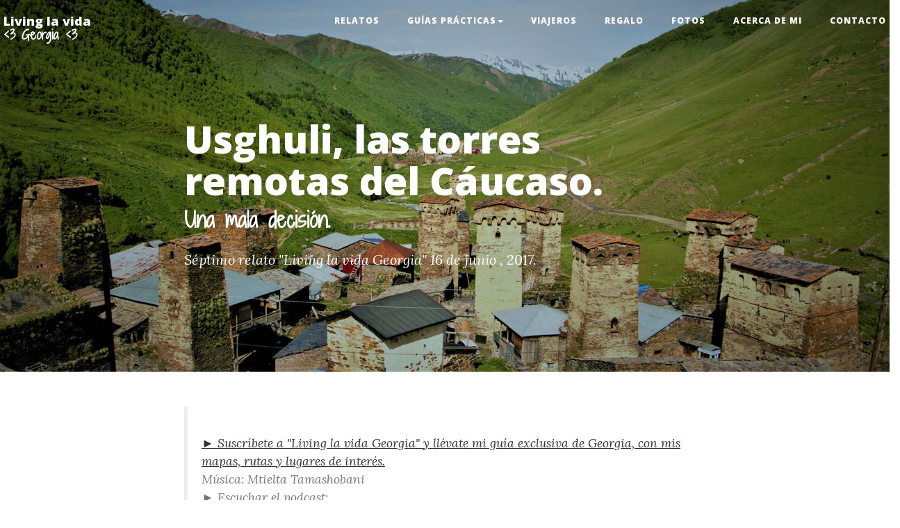

--- FILE ---
content_type: text/html
request_url: https://living-la-vida-georgia.com/post-7-usghuli-las-torres-remotas-del-caucaso.html
body_size: 7094
content:
<!DOCTYPE html>

<html lang="es" xmlns:fb="http://ogp.me/ns/fb#" prefix="og: http://ogp.me/ns#"/><head>

    <meta charset="utf-8">
    <meta http-equiv="X-UA-Compatible" content="IE=edge">
    <meta name="viewport" content="width=device-width, initial-scale=1">
    <meta name="description" content="Una mala decisión. Relato de mi viaje a Georgia. Septimo post de mi blog de viajes donde encontraras un relato intimista, con un podcast e información práctica de Georgia.">
    <meta name="author" content="Living la vida Georgia">
      <meta property="og:locale" content="es_ES" />

  <meta property="og:type" content="website" />

  <meta property="og:title" content="Usghuli, las torres remotas del Cáucaso.- Living la vida Georgia" />

  <meta property="og:description" content="Una mala decisión. Relatos de viajes en Georgia Septimo post de mi blog de viajes . Un blog de viajes intimista." />

  <meta property="og:url" content="http://living-la-vida-georgia.com/post-7-usghuli-las-torres-remotas-del-caucaso.html" />

  <meta property="og:site_name" content="Living la vida Georgia" />

  <meta property="og:image" content="http://living-la-vida-georgia.com/img/post-7.jpg" />

  <meta property='fb:admins' content='100017968051881'/>

  <meta name="twitter:card" content="summary"/>

  <meta name="twitter:description" content=" Una mala decisión. Blog intimista, soñador e idealista con mirada literaria sobre mi nueva vida."/>

  <meta name="twitter:title" content="Usghuli, las torres remotas del  Cáucaso. - Living la vida Georgia"/>

  <meta name="twitter:site" content="http://living-la-vida-georgia.com/post-7-usghuli-las-torres-remotas-del-caucaso.html"/>

  <meta name="twitter:creator" content="@livin_georgia"/>



    <title>Usghuli, las torres remotas del  Cáucaso. Una mala decisión. - Relatos Georgia  </title>

<link rel="icon" type="image/x-icon" href="img/favicon.ico" />
    <!-- Bootstrap Core CSS -->
    <link href="vendor/bootstrap/css/bootstrap.min.css" rel="stylesheet">

    <!-- Theme CSS -->
    <link href="css/clean-blog.min.css" rel="stylesheet">

    <!-- Custom Fonts -->
    <link href="vendor/font-awesome/css/font-awesome.min.css" rel="stylesheet" type="text/css">
    <link href='https://fonts.googleapis.com/css?family=Lora:400,700,400italic,700italic' rel='stylesheet' type='text/css'>
    <link href='https://fonts.googleapis.com/css?family=Open+Sans:300italic,400italic,600italic,700italic,800italic,400,300,600,700,800' rel='stylesheet' type='text/css'>

    <!-- HTML5 Shim and Respond.js IE8 support of HTML5 elements and media queries -->
    <!-- WARNING: Respond.js doesn't work if you view the page via file:// -->
    <!--[if lt IE 9]>
        <script src="https://oss.maxcdn.com/libs/html5shiv/3.7.0/html5shiv.js"></script>
        <script src="https://oss.maxcdn.com/libs/respond.js/1.4.2/respond.min.js"></script>
    <![endif]-->
    <div id="fb-root"></div>
<script>(function(d, s, id) {
  var js, fjs = d.getElementsByTagName(s)[0];
  if (d.getElementById(id)) return;
  js = d.createElement(s); js.id = id;
  js.src = "//connect.facebook.net/en_GB/sdk.js#xfbml=1&version=v2.9";
  fjs.parentNode.insertBefore(js, fjs);
}(document, 'script', 'facebook-jssdk'));</script>


<link href="https://fonts.googleapis.com/css?family=Shadows+Into+Light+Two" rel="stylesheet">

</head>

<body>

    <!-- Navigation -->
     <nav class="navbar navbar-default navbar-custom navbar-fixed-top" >
        <div class="container-fluid">
            <!-- Brand and toggle get grouped for better mobile display -->
            <div class="navbar-header page-scroll">
                <button type="button" class="navbar-toggle" data-toggle="collapse" data-target="#bs-example-navbar-collapse-1">
                    <span class="sr-only">Toggle navigation</span>
                    Menu <i class="fa fa-bars"></i>
                </button>
                 <a class="navbar-brand" href="index.html">Living la vida <div style=" font-family: 'Shadows Into Light Two', cursive;"> <3 Georgia <3</div></a>
            </div>

            <!-- Collect the nav links, forms, and other content for toggling -->
            <div class="collapse navbar-collapse" id="bs-example-navbar-collapse-1">
                <ul class="nav navbar-nav navbar-right">
                    <li>
                        <a href="relatos-cortos-reflexiones-de-la-vida-diario-de-viaje-georgia.html">Relatos</a>
                    </li>
                      <li class="nav-item dropdown">
    <a class="dropdown-toggle" data-toggle="dropdown" href="#">
       Guías prácticas<span class="caret"></span></a>
      <ul class="dropdown-menu" role="menu">
       
         <li><a class="dropdown-item"  href="viajar-a-armenia-europa-que-ver-en-el-pais-de-los-monasterios-mega-guia.html"> Viajar a Armenia</a></li>
         
          <li><a class="dropdown-item" href="azerbaiyan/viajar-a-azerbaiyan-en-2018-europa-que-ver-en-el-pais-del-caucaso-mega-guia.html">Viajar a Azerbaiyán</a></li> <ul>
           <li><a class="dropdown-item" href="relato-50-10-errores-imperdonables-que-comete-la-gente-al-visitar-Azerbaiyan.html">Errores al visitar Azerbaiyán </a></li>
           </ul>
           <li><a class="dropdown-item" href="viajar-a-georgia-europa-que-ver-en-el-pais-del-caucaso-mega-guia.html">Viajar a Georgia </a></li>
           <ul >
             <li><a class="dropdown-item" href="viajar-a-georgia-europa-que-ver-en-el-pais-del-caucaso-mega-guia.html">Viajar a Georgia Imprescindible </a></li>
          
          <li><a class="dropdown-item" href="que-hacer-svaneti-mestia-ushguli-guia-completa-trekking-que-ver-que-hacer.html">Guia de Svaneti (Trekking Mestia-Ushguli)</a></li>
          
           
          <li><a class="dropdown-item" href="que-hacer-en-kutaisi-Georgia-la-guia-completa-que-ver-donde-comer-y-dormir.html">Guia de Kutaisi</a></li>  
          
           <li><a class="dropdown-item" href="que-hacer-en-khaketi-georgia-ruta-del-vino-itinerario-la-guia-completa-que-ver-donde-comer-y-dormir.html">Guia de Kakheti (Ruta del Vino)</a></li>
           <li><a class="dropdown-item" href="que-hacer-en-batumi-georgia-la-guia-completa-que-ver-donde-comer-y-dormir.html">Guía de Batumi (Mar Negro)</a></li> 
           
           <li><a class="dropdown-item" href="relato-45-10-errores-imperdonables-que-comete-la-gente-al-visitar-Georgia.html">Errores al visitar Georgia </a></li>    
          </ul>
           <li><a class="dropdown-item" href="guia-practica-viajes-georgia.html">Destinos Europeos con encanto (Guía viajar Cáucaso) </a></li>         
        
        </ul>
          <li>
                        <a href="bloggers-viajeros-por-el-mundo-con-blog-de-viajes.html">Viajeros</a>
                    </li>
                     <li>
                        <a target="_blank" href="https://mailchi.mp/7681f40cdcdd/ojarnx9gt8">Regalo</a>
                    </li>
        
                     <li>
                        <a href="galeria/index.html">Fotos </a>
                    </li>
                   
                    <li>
                        <a href="about.html">Acerca de mi </a>
                    </li>
                   
                    <li>
                        <a href="contact.html">Contacto</a>
                    </li>
                </ul>
            </div>
            <!-- /.navbar-collapse -->
        </div>
        <!-- /.container -->
        </div>
        
    </nav>



    <!-- Page Header -->
    <!-- Set your background image for this header on the line below. -->

    <!-- Page Header -->
    <!-- Set your background image for this header on the line below. -->
    <header class="intro-header" style="background-image: url('img/usghuli-2.jpg')">
        <div class="container">
            <div class="row">
                <div class="col-lg-8 col-lg-offset-2 col-md-10 col-md-offset-1">
                    <div class="post-heading">
                        <h1>Usghuli, las torres remotas del Cáucaso.</h1>
                        <h2 class="subheading"><div style=" font-family: 'Shadows Into Light Two', cursive;">Una mala decisión.</div></h2>
                        <span class="meta">Séptimo relato <a href="index.html">"Living la vida Georgia"</a> 16 de junio , 2017.</span>
                    </div>
                </div>
            </div>
        </div>
    </header>

    <!-- Post Content -->
     <div class="container">
            <div class="row">
                <div class="col-lg-8 col-lg-offset-2 col-md-10 col-md-offset-1">
                    <blockquote>
                      <div>
                      <p class="copyright text-muted">
                   <a href="#suscripcion"> &#9658; Suscríbete a "Living la vida Georgia" y llévate mi guía exclusiva de Georgia, con mis mapas, rutas y lugares de interés.</a> </br>
                   Música: Mtielta Tamashobani </br>
                    
               &#9658; Escuchar el podcast:
                    </p>
                
                <audio controls="controls">
  <source src="podcasts/fin-7-relato-las-torres-defensivas-usghuli.mp3" type="audio/ogg" />
  <source src="podcasts/fin-7-relato-las-torres-defensivas-usghuli.mp3" type="audio/mpeg" />
Your browser does not support the audio element.
</audio>
         
          </div> 
                    
                               
                  
                   
                  <div class="fb-like" data-href="http://living-la-vida-georgia.com/post-7-usghuli-las-torres-remotas-del-caucaso.html" data-layout="button_count" data-action="like" data-size="small" data-show-faces="true" data-share="true"></div>
                    
                </div>
            </div>
        </div>
        </blockquote>
        
    <article>
        <div class="container">
            <div class="row">
                <div class="col-lg-8 col-lg-offset-2 col-md-10 col-md-offset-1">
               
                
                  <p>La chica de la oficina de turismo de <em>Kutaisi</em> fue clara y concisa: <em>Usghuli</em> no pertenecía a <em>Imeretia</em>, por lo que no me podía dar información de como llegar, al pueblo que está considerado como el asentamiento humano más elevado de Europa.      </p>
                  <p>Con una cuadriculez, a la que ya me voy acostumbrado, me repitió uno tras otro, los sitios de interés turístico de la región. Yo insistí. <strong>Quería un trekking en las montañas.</strong> Señalando en el mapa, yo le indicaba la región de <em>Svaneti</em>, siguiendo la carretera mas directa sin pasar por <em>Mestia</em>. </p>
                  <p>Con un teléfono, no de última, sino más bien primera generación, y ya un poco desesperada ante mi insistencia, la delgada y poco agraciada chica, marcó un número y me tendió el teléfono. </p>
                  <p>La voz proveniente de la oficina de turismo de <em>Mestia</em> fue también  clara y concisa: <strong>La carretera que yo queria tomar estaba cerrada, había un puerto con más de 2600 metros que en este justo momento, tenia 50 centímetros de nieve, y hasta mediados de julio, la nieve, y el barro hacía que fuese impracticable.</strong> La única opción, era llegar en coche hasta<em> Koruldashi</em>, y cruzar el escarpado puerto andando. </p>
                  <p>Tras una caminata de 7 horas podíamos llegar a <em>Usghuli</em>, pero <strong>teníamos que tener cuidado con los perros pastores que suelen ser muy agresivos, con los jabalíes y con los osos.</strong> La aventura estaba servida, como nos íbamos a negar ante tanta dificultad. Parecía casi inviable que pudiese empeorar nuestra suerte.</p>
                  <p> <strong>Parecía casi improbable</strong> que en lugar de <em>Koruldashi</em>, nos equivocáramos y dejásemos el coche en <em>Tsana</em> unos 6 kilómetros más abajo. </p>
                  <p><strong>Parecía casi absurdo</strong> pensar que la tortuosa carretera, encajonada siempre entre un rio y la verticalidad de las montañas, repleta de vacas, cerdos, gallinas y lugareños fuese intransitable no después de Koruldashi y sí, desde casi el mismo <em>Lentekhi.</em> </p>
                  <p>Y <strong>parecía también casi imposible</strong> que franquear los torrentes de agua, que cruzan a la vez que destrozan los maltrechos caminos que aquí llaman carreteras, iba a ser tan intrincado y laborioso. </p>
                  <p>La subida al puerto fue dura, pero los siete kilómetros de bajada que nos separaban de nuestra meta se hicieron livianos, empujados por el anhelo de ver las torres que se nos prometían, y se ocultaban entre las montañas nevadas.
                      <p>Rivalizando con las torres italianas de <em>San Gimignano</em>, <strong>aparecieron cuatro pueblos dispersos en la quebrada de <em>Enguri</em>, salpicados con torres defensivas</strong> que siglos después de haberse construido continúan en pie, entre pastos alpinos y la mayor cumbre de Georgia, el <em>Sakhara</em> levantándose majestuosamente a sus espaldas.</p>
                      
                   <p> A Usghuli llegamos a media tarde, cansados pero satisfechos. <strong><em>Usghuli</em> se hizo desear</strong>. Es uno de esos sitios que tiene alma y que los turistas corrompemos con nuestros laris, la moneda local, y nuestros selfies, gritos y fotos de amanecer, un pueblo que en invierno permanece aislado con su nieve y sus -30 grados bajo cero, protegiéndose de todo este disparate. </p>
              
                  <p> Los desmanes de la naturaleza no han podido con sus gentes toscas, ni siquiera la fuerte avalancha del 87 que sepultó parte del pueblo y mató a más de sesenta personas. De <em>Usghuli</em>, solo puedo decir: que <strong>te asombra, te pasma, te fascina y te sobrecoge</strong>. </p>
                  <p>Supongo que hay que confiar más en el azar del viaje, a veces un pésimo consejo, se convierte en una andanza sensacional.</p>
                  <p><!-- Pager -->          </p>
                  
                   <div>
             
                
                             <!-- Pager -->         
<ul class="pager">
              <li class="next">
                        <a href="index.html#lee-otro-relato">Lee otro relato &rarr;</a>
          </li>
          </ul>
  </div>
<ul class="pager">
<li class="next">
                        <a href="post-8-los-fantasmas-de-tskhaltubo.html">Los fantasmas de Tskhaltubo. Relato 8. &rarr;</a>
                    </li>
              </ul>
              
                <div>
                    <ul class="pager">
              <li class="next">
                        <a href="viajar-a-georgia-europa-que-ver-en-el-pais-del-caucaso-mega-guia.html">MEGAGUIA PARA VIAJAR A GEORGIA. &rarr;</a>
          </li>
                </ul>
                </div>
                  
<div class="fb-comments" data-href="http://living-la-vida-georgia.com/post-7-usghuli-las-torres-remotas-del-caucaso.html" data-width="auto" data-numposts="5"></div>
                 
                      

                 
                </div>
            </div>
        </div>
    </article>
  
    <hr>

    <!-- Footer -->
     <footer>
        <div class="container">
            <div class="row">
                <div class="col-lg-8 col-lg-offset-2 col-md-10 col-md-offset-1">
                   <ul class="list-inline text-center">
                        <li>
                            <a  target="_blank" href="https://twitter.com/livin_georgia">
                                <span class="fa-stack fa-lg">
                                    <i class="fa fa-circle fa-stack-2x"></i>
                                    <i class="fa fa-twitter fa-stack-1x fa-inverse"></i>
                                </span>
                            </a>
                        </li>
                        <li>
                            <a  target="_blank" href="https://www.facebook.com/profile.php?id=100017968051881">
                                <span class="fa-stack fa-lg">
                                    <i class="fa fa-circle fa-stack-2x"></i>
                                    <i class="fa fa-facebook fa-stack-1x fa-inverse"></i>
                                </span>
                            </a>
                        </li>
                        <li>
                            <a  target="_blank"  href="https://www.instagram.com/livinglavidageorgia/">
                                <span class="fa-stack fa-lg">
                                    <i class="fa fa-circle fa-stack-2x"></i>
                                    <i class="fa fa-instagram fa-stack-1x fa-inverse"></i>
                                </span>
                            </a>
                        </li>
                      
                      


                    </ul>
                             </div>
                    </div>
                    </div>
                    
                    <div  style="background-color:#D2D2D2">
                       <hr>
              <p class="copyright text-muted">
                   Mi Instagram:
                    </p>
              <P align="CENTER">
             <!-- LightWidget WIDGET --><script src="//lightwidget.com/widgets/lightwidget.js"></script><iframe src="//lightwidget.com/widgets/892ab339f57d5ef2b9a19cc52c8158b0.html" scrolling="no" allowtransparency="true" class="lightwidget-widget" style="width: 100%; border: 0; overflow: hidden;"></iframe>


              </BR>
              </div>
              
              <hr>
               <div style="background-color:#363636;">
         <div class="row">
         <div class="col-lg-8 col-lg-offset-2 col-md-10 col-md-offset-1">
                     
                     
                    <p class="copyright text-muted">
                 También te puede interesar:
                    </p>
                    
                
          
                        <div style="margin-left:60px; class="post-preview">
                <a style="color:#FFF" href="post-13-batumi-noche-feos.html">
                <img alt="Batumi y la noche de los feos." align="left"   class="img-circle" style="margin-right:20px; "  src="img/75PX/relato-batumi-noche-feos-cuento.jpg">
                        <h2 class="post-title">
                          Batumi y la noche de los feos.  
        </h2>
                        <h3 class="post-subtitle"> <div style=" font-family: 'Shadows Into Light Two', cursive;">
                          Ali y Nino, la Romeo y Julieta del Cáucaso. </div>
            </h3>
                    </a>
                    <p style="color:#FFF" class="post-meta"> Decimotercer relato <a  style="color:#FFF" href="post-13-batumi-noche-feos.html">"Living la vida Georgia"</a> </p>
                </div>
                </div>
               </div>
               </div>
               </div>
                  
                    
                    
                    
                    <a name="suscripcion"></a>
                     
<p class="copyright text-muted">Si este relato te ha gustado suscríbete a "Living la vida Georgia", y llévate mi guía exclusiva de Georgia, con mis mapas, rutas y lugares de interés.</P>
    </br>
<!-- Begin MailChimp Signup Form -->
<link href="//cdn-images.mailchimp.com/embedcode/horizontal-slim-10_7.css" rel="stylesheet" type="text/css">
<style type="text/css">
	#mc_embed_signup{background:#fff; clear:left;  width:100%;}
	/* Add your own MailChimp form style overrides in your site stylesheet or in this style block.
	   We recommend moving this block and the preceding CSS link to the HEAD of your HTML file. */
</style>
<div  style="text-align:center;" id="mc_embed_signup">
<form action="//living-la-vida-georgia.us2.list-manage.com/subscribe/post?u=f631ade350815711d55657a96&amp;id=67bf8eb856" method="post" id="mc-embedded-subscribe-form" name="mc-embedded-subscribe-form" class="validate" target="_blank" novalidate>
    <div id="mc_embed_signup_scroll">
	
	<input type="email" value="" name="EMAIL" class="email" id="mce-EMAIL" placeholder="Tu correo electrónico" required>
    <!-- real people should not fill this in and expect good things - do not remove this or risk form bot signups-->
    <div style="position: absolute; left: -5000px;" aria-hidden="true"><input type="text" name="b_f631ade350815711d55657a96_67bf8eb856" tabindex="-1" value=""></div>
    <div class="clear"><input type="submit" value="Suscríbete" name="subscribe" id="mc-embedded-subscribe" class="button"></div>
    </div>
</form>
</div>

<!--End mc_embed_signup-->


                     <p class="copyright text-muted"> <a href="javascript:if(confirm('Si usas Internet Explorer o Firefox presiona OK para agregar esta página a tus Favoritos.'+'\n'+'Si usas otro navegador cancela este cuadro y usa CONTROL + D. Gracias.')){if(navigator.appName.indexOf('Microsoft Internet Explorer')!=-1){window.external.AddFavorite(''+window.document.URL,''+window.document.title);}
if(navigator.appName.indexOf('Netscape')!=-1){window.sidebar.addPanel(''+window.document.title,''+window.document.URL,'')}}else{parent.location=(location.href);}">Agrégame a tus Favoritos.</a>  Copyright &copy;Destino Georgia: Living la vida Georgia 2017</p>
                  
                      
                     <p class="copyright text-muted">Relatos intimistas con mirada literaria sobre mis aventuras en el caucaso. Blog de viaje por Georgia, Europa contando mis experiencias.</p>
                </div>
                   </div>
          </div>
             
       
        
    </footer>

    <!-- jQuery -->
    <script src="vendor/jquery/jquery.min.js"></script>

    <!-- Bootstrap Core JavaScript -->
    <script src="vendor/bootstrap/js/bootstrap.min.js"></script>

    <!-- Contact Form JavaScript -->
    <script src="js/jqBootstrapValidation.js"></script>
    <script src="js/contact_me.js"></script>

    <!-- Theme JavaScript -->
    <script src="js/clean-blog.min.js"></script>
    <script>
  (function(i,s,o,g,r,a,m){i['GoogleAnalyticsObject']=r;i[r]=i[r]||function(){
  (i[r].q=i[r].q||[]).push(arguments)},i[r].l=1*new Date();a=s.createElement(o),
  m=s.getElementsByTagName(o)[0];a.async=1;a.src=g;m.parentNode.insertBefore(a,m)
  })(window,document,'script','https://www.google-analytics.com/analytics.js','ga');

  ga('create', 'UA-101033309-1', 'auto');
  ga('send', 'pageview');

</script>

</body>

</html>



--- FILE ---
content_type: text/css
request_url: https://living-la-vida-georgia.com/css/clean-blog.min.css
body_size: 1753
content:
/*!
 * Start Bootstrap - Clean Blog v3.3.7+1 (http://startbootstrap.com/template-overviews/clean-blog)
 * Copyright 2013-2017 Start Bootstrap
 * Licensed under MIT (https://github.com/BlackrockDigital/startbootstrap/blob/gh-pages/LICENSE)
 */a,body{color:#333}.navbar-custom .nav li a,.navbar-custom .navbar-brand,h1,h2,h3,h4,h5,h6{font-weight:800}.caption,.intro-header .page-heading,.intro-header .site-heading,footer .copyright{text-align:center}body{font-family:Lora,'Times New Roman',serif;font-size:20px;-webkit-tap-highlight-color:#0085A1}.intro-header .page-heading .subheading,.intro-header .post-heading .subheading,.intro-header .site-heading .subheading,.navbar-custom,h1,h2,h3,h4,h5,h6{font-family:'Open Sans','Helvetica Neue',Helvetica,Arial,sans-serif}p{line-height:1.5;margin:30px 0}p a{text-decoration:underline}a:focus,a:hover{color:#0085A1}a img:focus,a img:hover{cursor:zoom-in}blockquote{color:#777;font-style:italic}hr.small{max-width:100px;margin:15px auto;border-width:4px;border-color:#fff}.navbar-custom{position:absolute;top:0;left:0;width:100%;z-index:3}.navbar-custom .navbar-header .navbar-toggle{color:#777;font-weight:800;text-transform:uppercase;font-size:12px}.navbar-custom .nav li a{text-transform:uppercase;font-size:12px;letter-spacing:1px}@media only screen and (min-width:768px){.navbar-custom{background:0 0;border-bottom:1px solid transparent}.navbar-custom .navbar-brand{color:#fff;padding:20px}.navbar-custom .navbar-brand:focus,.navbar-custom .navbar-brand:hover{color:rgba(255,255,255,.8)}.navbar-custom .nav li a{color:#fff;padding:20px}.navbar-custom .nav li a:focus,.navbar-custom .nav li a:hover{color:rgba(255,255,255,.8)}.navbar-custom .nav li ul.dropdown-menu a{color:#333}.navbar-custom .nav li ul.dropdown-menu a:focus,.navbar-custom .nav li ul.dropdown-menu a:hover{color:#0085A1}}@media only screen and (min-width:1170px){.navbar-custom{-webkit-transition:background-color .3s;-moz-transition:background-color .3s;transition:background-color .3s;-webkit-transform:translate3d(0,0,0);-moz-transform:translate3d(0,0,0);-ms-transform:translate3d(0,0,0);-o-transform:translate3d(0,0,0);transform:translate3d(0,0,0);-webkit-backface-visibility:hidden;backface-visibility:hidden}.navbar-custom.is-fixed{position:fixed;top:-61px;background-color:rgba(255,255,255,.9);border-bottom:1px solid #f2f2f2;-webkit-transition:-webkit-transform .3s;-moz-transition:-moz-transform .3s;transition:transform .3s}.navbar-custom.is-fixed .navbar-brand{color:#333}.navbar-custom.is-fixed .navbar-brand:focus,.navbar-custom.is-fixed .navbar-brand:hover{color:#0085A1}.navbar-custom.is-fixed .nav li a{color:#333}.navbar-custom.is-fixed .nav li a:focus,.navbar-custom.is-fixed .nav li a:hover{color:#0085A1}.navbar-custom.is-visible{-webkit-transform:translate3d(0,100%,0);-moz-transform:translate3d(0,100%,0);-ms-transform:translate3d(0,100%,0);-o-transform:translate3d(0,100%,0);transform:translate3d(0,100%,0)}}.intro-header{background:center center no-repeat;-webkit-background-size:cover;-moz-background-size:cover;background-size:cover;-o-background-size:cover;margin-bottom:50px}.intro-header .page-heading,.intro-header .post-heading,.intro-header .site-heading{padding:100px 0 50px;color:#fff}.intro-header .page-heading h1,.intro-header .site-heading h1{margin-top:0;font-size:50px}.intro-header .page-heading .subheading,.intro-header .site-heading .subheading{font-size:24px;line-height:1.1;display:block;font-weight:300;margin:10px 0 0}@media only screen and (min-width:768px){.intro-header .page-heading,.intro-header .post-heading,.intro-header .site-heading{padding:150px 0}.intro-header .page-heading h1,.intro-header .site-heading h1{font-size:80px}}.intro-header .post-heading h1{font-size:35px}.intro-header .post-heading .meta,.intro-header .post-heading .subheading{line-height:1.1;display:block}.intro-header .post-heading .subheading{font-size:24px;margin:10px 0 30px;font-weight:600}.intro-header .post-heading .meta{font-family:Lora,'Times New Roman',serif;font-style:italic;font-weight:300;font-size:20px}.intro-header .post-heading .meta a{color:#fff}@media only screen and (min-width:768px){.intro-header .post-heading h1{font-size:55px}.intro-header .post-heading .subheading{font-size:30px}}.post-preview>a{color:#333}.post-preview>a:focus,.post-preview>a:hover{text-decoration:none;color:#0085A1}.post-preview>a>.post-title{font-size:30px;margin-top:30px;margin-bottom:10px}.post-preview>a>.post-subtitle{margin:0 0 10px;font-weight:300}.post-preview>.post-meta{color:#777;font-size:18px;font-style:italic;margin-top:0}.post-preview>.post-meta>a{text-decoration:none;color:#333}.post-preview>.post-meta>a:focus,.post-preview>.post-meta>a:hover{color:#0085A1;text-decoration:underline}@media only screen and (min-width:768px){.post-preview>a>.post-title{font-size:36px}}.section-heading{font-size:36px;margin-top:60px;font-weight:700}.btn,.pager li>a,.pager li>span{font-family:'Open Sans','Helvetica Neue',Helvetica,Arial,sans-serif;text-transform:uppercase;font-weight:800;letter-spacing:1px}.caption{font-size:14px;padding:10px;font-style:italic;margin:0;display:block;border-bottom-right-radius:5px;border-bottom-left-radius:5px}footer{padding:50px 0 65px}footer .list-inline{margin:0;padding:0}footer .copyright{font-size:14px;margin-bottom:0}.floating-label-form-group{font-size:14px;position:relative;margin-bottom:0;padding-bottom:.5em;border-bottom:1px solid #eee}.floating-label-form-group input,.floating-label-form-group textarea{z-index:1;position:relative;padding-right:0;padding-left:0;border:none;border-radius:0;font-size:1.5em;background:0 0;box-shadow:none!important;resize:none}.floating-label-form-group label{display:block;z-index:0;position:relative;top:2em;margin:0;font-size:.85em;line-height:1.764705882em;vertical-align:middle;vertical-align:baseline;opacity:0;-webkit-transition:top .3s ease,opacity .3s ease;-moz-transition:top .3s ease,opacity .3s ease;-ms-transition:top .3s ease,opacity .3s ease;transition:top .3s ease,opacity .3s ease}.floating-label-form-group::not(:first-child){padding-left:14px;border-left:1px solid #eee}.floating-label-form-group-with-value label{top:0;opacity:1}.floating-label-form-group-with-focus label{color:#0085A1}form .row:first-child .floating-label-form-group{border-top:1px solid #eee}.btn{font-size:14px;border-radius:0;padding:15px 25px}.btn-lg{font-size:16px;padding:25px 35px}.btn-default:focus,.btn-default:hover{background-color:#0085A1;border:1px solid #0085A1;color:#fff}.pager{margin:20px 0 0}.pager li>a,.pager li>span{font-size:14px;padding:15px 25px;background-color:#fff;border-radius:0}.pager li>a:focus,.pager li>a:hover{color:#fff;background-color:#0085A1;border:1px solid #0085A1}.pager .disabled>a,.pager .disabled>a:focus,.pager .disabled>a:hover,.pager .disabled>span{color:#777;background-color:#333;cursor:not-allowed}::-moz-selection{color:#fff;text-shadow:none;background:#0085A1}::selection{color:#fff;text-shadow:none;background:#0085A1}img::selection{color:#fff;background:0 0}img::-moz-selection{color:#fff;background:0 0}

--- FILE ---
content_type: application/javascript
request_url: https://living-la-vida-georgia.com/js/clean-blog.min.js
body_size: 419
content:
/*!
 * Start Bootstrap - Clean Blog v3.3.7+1 (http://startbootstrap.com/template-overviews/clean-blog)
 * Copyright 2013-2016 Start Bootstrap
 * Licensed under MIT (https://github.com/BlackrockDigital/startbootstrap/blob/gh-pages/LICENSE)
 */
$(function(){$("body").on("input propertychange",".floating-label-form-group",function(o){$(this).toggleClass("floating-label-form-group-with-value",!!$(o.target).val())}).on("focus",".floating-label-form-group",function(){$(this).addClass("floating-label-form-group-with-focus")}).on("blur",".floating-label-form-group",function(){$(this).removeClass("floating-label-form-group-with-focus")})}),jQuery(document).ready(function(o){var s=1170;if(o(window).width()>s){var i=o(".navbar-custom").height();o(window).on("scroll",{previousTop:0},function(){var s=o(window).scrollTop();s<this.previousTop?s>0&&o(".navbar-custom").hasClass("is-fixed")?o(".navbar-custom").addClass("is-visible"):o(".navbar-custom").removeClass("is-visible is-fixed"):s>this.previousTop&&(o(".navbar-custom").removeClass("is-visible"),s>i&&!o(".navbar-custom").hasClass("is-fixed")&&o(".navbar-custom").addClass("is-fixed")),this.previousTop=s})}});

--- FILE ---
content_type: text/plain
request_url: https://www.google-analytics.com/j/collect?v=1&_v=j102&a=1251565085&t=pageview&_s=1&dl=https%3A%2F%2Fliving-la-vida-georgia.com%2Fpost-7-usghuli-las-torres-remotas-del-caucaso.html&ul=en-us%40posix&dt=Usghuli%2C%20las%20torres%20remotas%20del%20C%C3%A1ucaso.%20Una%20mala%20decisi%C3%B3n.%20-%20Relatos%20Georgia&sr=1280x720&vp=1280x720&_u=IEBAAEABAAAAACAAI~&jid=404736103&gjid=1166627630&cid=763459496.1768976103&tid=UA-101033309-1&_gid=1777670851.1768976103&_r=1&_slc=1&z=1884310696
body_size: -453
content:
2,cG-R9SFHFFVC3